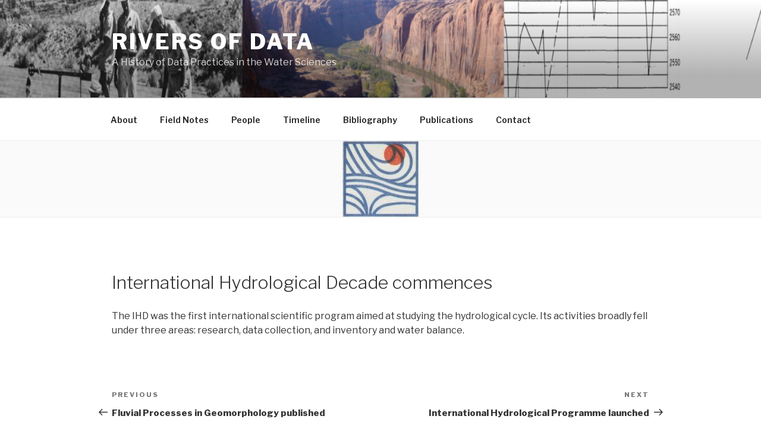

--- FILE ---
content_type: text/css
request_url: https://www.riversofdata.org/wp-content/themes/twentyseventeen-child/style.css?ver=1.0.0
body_size: 37
content:
/*
 Theme Name:   Twenty Seventeen Child
 Theme URI:    http://riversofdata.org//twentyfifteen-child/
 Description:  Twenty Fifteen Child Theme
 Author:       Etienne Benson
 Author URI:   http://etiennebenson.com
 Template:     twentyseventeen
 Version:      1.0.0
 License:      GNU General Public License v2 or later
 License URI:  http://www.gnu.org/licenses/gpl-2.0.html
 Tags:         light, dark, two-columns, right-sidebar, responsive-layout, accessibility-ready
 Text Domain:  twentyseventeen-child
*/

--- FILE ---
content_type: text/css
request_url: https://www.riversofdata.org/wp-content/themes/twentyseventeen-child/style.css?ver=6.9
body_size: 14
content:
/*
 Theme Name:   Twenty Seventeen Child
 Theme URI:    http://riversofdata.org//twentyfifteen-child/
 Description:  Twenty Fifteen Child Theme
 Author:       Etienne Benson
 Author URI:   http://etiennebenson.com
 Template:     twentyseventeen
 Version:      1.0.0
 License:      GNU General Public License v2 or later
 License URI:  http://www.gnu.org/licenses/gpl-2.0.html
 Tags:         light, dark, two-columns, right-sidebar, responsive-layout, accessibility-ready
 Text Domain:  twentyseventeen-child
*/